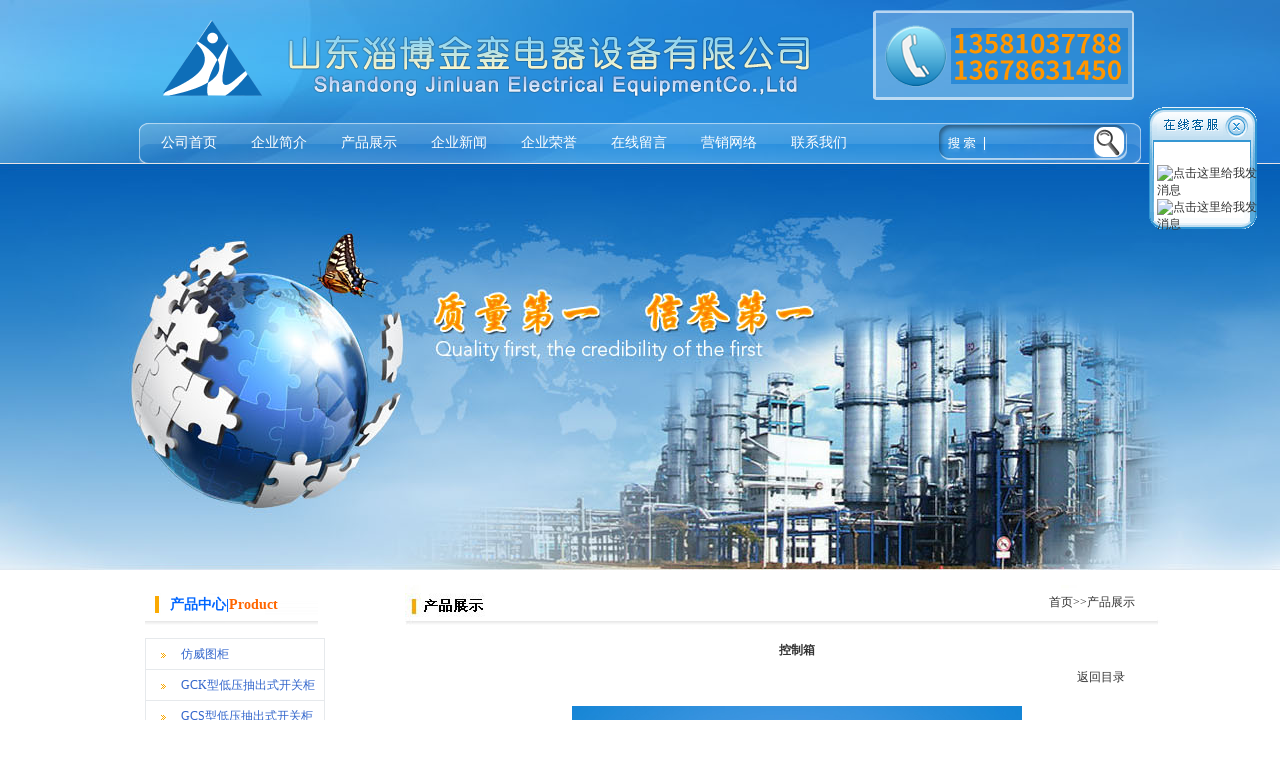

--- FILE ---
content_type: text/html; Charset=utf-8
request_url: http://zbjinluan.com/product/?type=detail&id=27
body_size: 3471
content:
<!DOCTYPE html PUBLIC "-//W3C//DTD XHTML 1.0 Transitional//EN" "http://www.w3.org/TR/xhtml1/DTD/xhtml1-transitional.dtd">
<html xmlns="http://www.w3.org/1999/xhtml">
<head>
<meta http-equiv="x-ua-compatible" content="IE=EmulateIE7" />
<meta http-equiv="Content-Type" content="text/html; charset=utf-8" />
<meta name="keywords" content="GCK,GGD,GGD型交流低压开关柜,GCK型交流低压开关柜" />
<meta name="description" content="淄博金銮电器设备有限公司是以生产GCK型,GGD型交流低压开关柜等电子电器设备的专业生产厂家。免费电话：400-000-3406" />
<title>电表箱 - 产品展示 - GCK|GGD|GGD型交流低压开关柜|GCK型交流低压开关柜</title>
<script type="text/javascript" src="../common/images/js/main.js"></script>
<script type="text/javascript" src="../common/images/js/writeflashhtml2.js"></script>
<script type="text/javascript" src=".././images/jquery-1.4.3.min.js"></script>
<script type="text/javascript" src=".././images/zfx.js"></script>
<link href=".././images/TengXiang.css" rel="stylesheet" type="text/css" />
</head>
<body>
<div id="page-container">
<div id="top" class="center">
    <div id="logo">
	   <img src=".././images/logo.png"  class="png"/>
         <div id="tele"><img src=".././images/tele.png" width="261" height="90" class="png"/></div>
    </div>
    <div id="nav" class="png center">
    	 <ul class="center">
         	<li class="center"><a href=".././">公司首页</a></li>
            <li class="center"><a href="../aboutus/?type=detail&id=2">企业简介</a></li>
            <li class="center"><a href="../product">产品展示</a></li>
            <li class="center"><a href="../article">企业新闻</a></li>
            <li class="center"><a href="../honor">企业荣誉</a></li>
            <li class="center"><a href="../support/gbook/">在线留言</a></li>
            <li class="center"><a href="../yingxiao/?type=detail&id=3">营销网络</a></li>
            <li class="center"><a href="../contact/?type=detail&id=5">联系我们</a></li>
         </ul>
         <div id="search">
          <form method="get" name="search" action="/search/">
                  <label>
                  <input name="keyword" type="text" id="shuru" value="" size="35" maxlength="35"  onclick="this.value=''"/>
                  </label>
                  <input type="submit" value="" id="btn"/>
                  <input type="hidden" value="product" name="genre"/><input type="hidden" value="topic" name="field"/>
           </form>
         </div>
    </div>
    <div id="banner" class="center">
         <div id="oTransContainer" style="FILTER: progid:DXImageTransform.Microsoft.Wipe(GradientSize=1.0, wipeStyle=0, motion='forward'); WIDTH: 1440px; HEIGHT: 407px">
           <img class=pic id=oDIV1 src=".././images/banner1.jpg" width=1440 height=407>
           <img class=pic id=oDIV2 src=".././images/banner2.jpg" width=1440 height=407 style="DISPLAY: none;">
           <img class=pic id=oDIV3 src=".././images/banner3.jpg" width=1440 height=407 style="DISPLAY: none;">
           
        </div>
    </div>
</div>
<!---------------------------------------------------------------top  end--------------------------------------------->
<div id="adv" style="position:absolute;top:100px;right:20px;background:url(/images/qqbg.gif);width:113px;height:135px;">
	<div style="padding-top:50px;padding-left:10px;"><br/><a target="_blank" href="http://wpa.qq.com/msgrd?v=3&uin=308496857&site=qq&menu=yes"><img border="0" src="http://wpa.qq.com/pa?p=2:308496857:47" alt="点击这里给我发消息" title="点击这里给我发消息"></a><br/>
<a target="_blank" href="http://wpa.qq.com/msgrd?v=3&uin=1904368455&site=qq&menu=yes"><img border="0" src="http://wpa.qq.com/pa?p=2:1904368455:47" alt="点击这里给我发消息" title="点击这里给我发消息"></a>
	</div>
</div>

<div id="main">
<table id="main-tab">
<tr>
<td>
<div id="pl-title1" class="left">产品中心|<span>Product</span></div>
<div id="pl-box1">
    <table id="pl-table" class="left">
   <tr>
<td><a href="../product/?type=list&classid=7">仿威图柜</a></td>
</tr><tr>
<td><a href="../product/?type=list&classid=8">GCK型低压抽出式开关柜</a></td>
</tr><tr>
<td><a href="../product/?type=list&classid=11">GCS型低压抽出式开关柜</a></td>
</tr><tr>
<td><a href="../product/?type=list&classid=14">GGD型交流低压开关柜</a></td>
</tr><tr>
<td><a href="../product/?type=list&classid=13">MNS型低压抽出式开关柜</a></td>
</tr><tr>
<td><a href="../product/?type=list&classid=12">不锈钢箱、柜</a></td>
</tr><tr>
<td><a href="../product/?type=list&classid=15">动力柜</a></td>
</tr><tr>
<td><a href="../product/?type=list&classid=16">控制箱</a></td>
</tr><tr>
<td><a href="../product/?type=list&classid=17">操作台</a></td>
</tr><tr>
<td><a href="../product/?type=list&classid=18">电缆桥架</a></td>
</tr>
    </table>
</div>
<div id="l-box4"><a href="../support/gbook/"><img src=".././images/zaixianzixun.jpg" /></a></div>
<div id="l-box5"><a href="../contact/?type=detail&id=5"><img src=".././images/xia.jpg" /></a></div></td>
<td>
</td>
<td class="left">
<div id="pr-title" class="left"><img src=".././images/pr-chanpin.JPG" />
      <div id="weizhi">首页>>产品展示</div>
</div>
<div id="pr-box" class="center">
   <table  class="tablen">
	<tr>
		<td class="topic"><h2>控制箱</h2></td>
	</tr>
	<tr><td height="10px"></td></tr>
	<tr>
		<td style="text-align:right;padding-right:50px;"><a href="../product/?type=list&classid=16">返回目录</a></td>
	</tr>
	<tr><td height="10px"></td></tr>
	<tr>
		<td><div id="pimage"><img src="common/upload/2012/7/30/16388ql.jpg" alt="电表箱"  id="pimg" /></div></td>
	</tr>
	<tr>
		<td class="content"><div></div></td>
	</tr>  
    </table>


</div>
</td>
</tr>
</table>
</div>
<script type="text/javascript">
$(function(){
$("#pimg").LoadImage(true,450,1000,"");
});
</script>

<!---------------------------------------------------------------main  end--------------------------------------------->

<script type="text/javascript">
function innerCOUNT(strers)
{
  if (strers != "$error$") get_id("count").innerHTML = strers;
};
igets("../expansion/count/?genre=product&id=27", innerCOUNT);
</script>
<div id="foot">
<table id="di-table1">
<tr>
<td><a href="../sitemap">网站地图</a></td>
<td>|</td>
<td><a href="../aboutus/?type=detail&id=2" rel="nofollow">企业简介</a></td>
<td>|</td>
<td><a href="../product">产品展示</a></td>
<td>|</td>
<td><a href="../article">企业新闻</a></td>
<td>|</td>
<td><a href="/">GCK</a></td>
<td>|</td>
<td><a href="/">GGD</a></td>
<td>|</td>
<td><a href="../yingxiao/?type=detail&id=3" rel="nofollow">营销网络</a></td>
<td>|</td>
<td><a href="../contact/?type=detail&id=5" rel="nofollow">联系我们</a></td>
</tr>
</table>
<table width="370" id="di-table2">
<tr>
<td width="145">淄博金銮电器设备有限公司</td>
<td width="92">联系人：李彩双</td>
<td width="110">手机：13678631450</td>
</tr>
</table>
</div>
<!--这个是Png透明插件-->
<!--[if IE 6]>
<script type="text/javascript" src="/images/DD_belatedPNG.js" ></script>
<script type="text/javascript">
DD_belatedPNG.fix('.png');
</script>
<![endif]-->
</div>
<SCRIPT>
var NowFrame = 1;
var MaxFrame = 3;
var bStart = 0;
function fnToggle() {
var next = NowFrame + 1;
if(next == MaxFrame+1)
{
NowFrame = MaxFrame;
next = 1;
}
if(bStart == 0)
{
bStart = 1;
setTimeout('fnToggle()', 1500);
return;
}
else
{
oTransContainer.filters[0].Apply();
document.images['oDIV'+next].style.display = "";
document.images['oDIV'+NowFrame].style.display = "none";
oTransContainer.filters[0].Play(duration=5);
if(NowFrame == MaxFrame)
NowFrame = 1;
else
NowFrame++;
} setTimeout('fnToggle()', 6000);
}
fnToggle();
$(function(){
var pingmu=$(window).width();
$("#oTransContainer").css("margin-left",(pingmu-1440)/2);
$("#img").LoadImage(true,100,100,"");
$(window).scroll(
function() {
var topMargin=100;
var bodyTop = $(document).scrollTop();
$("#adv").animate({top:bodyTop+topMargin},{duration:500,queue:false});
});
});
</SCRIPT>
</body>
</html>

<!--Power By TXCMS,LoadTime:27.344s-->


--- FILE ---
content_type: text/html; Charset=utf-8
request_url: http://zbjinluan.com/expansion/count/?genre=product&id=27
body_size: 123
content:
315

--- FILE ---
content_type: text/css
request_url: http://zbjinluan.com/images/TengXiang.css
body_size: 1895
content:
@charset "utf-8";
/* CSS Document */
html,body,div,ul,li,form,p,table,th,td,img,h1,h2,h3,h4,h5,input{ margin:0; padding:0; border:0px; font-size:12px; font-family:"宋体"; color:#333333;}
td{ text-align:center; vertical-align:top;}
table{ border-collapse:collapse; border-spacing:0;}
ol,ul{ list-style:none;}
caption,th {text-align:left;} 
a{ color:#333333; text-decoration:none;} 
/*------------------------------------------------reset-----------------------------------------------*/
.left{ text-align:left; }
.center{ text-align:center;}
body{ background:#FFFFFF;}
.dot{ background:url(dot.jpg) no-repeat  5px 10px; border-bottom:1px  dashed #CCCCCC; text-align:left; line-height:25px;text-indent:15px;}
.cutepage{ clear:both; text-align:center; margin-top:20px; margin-bottom:20px;}
.tablen{ width:755px;}
.topic{ font-size:14px; font-weight:bold; text-align:center; margin-top:10px; margin-bottom:10px;}
.content{ line-height:25px; text-align:left;}
.probox1{ float:left; width:170px; line-height:25px; margin-top:10px;}
.imgbox1{ border:1px solid #999999; }
#pimage{ margin-top:10px;}
#liuyantable td input{ height:20px; line-height:20px; border:1px solid #CCCCCC; }
.red{ color:#FF0000;}
/*------------------------------------------------common-----------------------------------------------*/
#top{ background:url(top-bg.jpg) no-repeat 0 0; width:100%;}
#logo{ width:998px; margin:0 auto; position:relative;}
#tele{ position:absolute; top:10px; right:5px;}
#nav{ background:url(nav-bg.png) no-repeat 0 0; width:1003px; margin:0 auto; height:40px; position:relative;overflow:hidden;}
#nav ul{ height:40px; zoom:1;}
#nav ul li{ float:left; line-height:40px; width:80px; margin-left:10px; font-family:"幼圆"; font-size:14px;}
#nav ul li a{ color:#FFFFFF;}
#nav ul li a:hover{ color:#FFFF00;}
#search{ background:url(search.png) no-repeat 0 0; width:188px; height:35px; position:absolute; right:15px;top:2px; }
#search #shuru{ width:107px; height:30px; position:absolute; right:33px; top:2px; background:none; line-height:30px;}
#search #btn{ width:30px; height:30px; position:absolute; top:2px; right:2px; background:none;}
#banner{ margin:0 auto; overflow:hidden; margin-bottom:15px;}
/*------------------------------------------------top end-----------------------------------------------*/
#main{ width:991px; margin:0 auto;}
#main-tab{ width:100%;}
#l-title1{ width:210px; height:56px;}
#l-title3{ width:210px; height:56px;}
#l-box1{ margin-left:17px; margin-bottom:15px;width:193px;}
#chanpin td{ background:url(chanpin-bg.jpg) no-repeat 0 -7px; width:193px; height:35px; line-height:35px;text-align:left;}
#chanpin td a{ font-family:"微软雅黑"; font-size:12px;text-indent:55px;}
#chanpin td a:hover{ background:url(chanpin-hover.jpg) no-repeat 0 0; display:block; color:#0099FF;}
#l-box2{ margin-left:17px; margin-bottom:10px; width:192px;}
#l-box3{ border:1px solid #e6e9ec; width:190px; margin-left:17px; line-height:25px; border-top:none; margin-bottom:10px;}
#l-box3 p{ padding:10px 10px;}
#l-box4{ margin-bottom:10px; }
#l-box5{ margin-bottom:10px;}
#r-title1{ position:relative; margin-left:20px; margin-bottom:20px;}
#more{ position:absolute; right:20px; top:5px; line-height:25px; height:25px;}
#more a:hover{ color:#0099CC;}
#r-box1{ margin-bottom:20px;margin-left:20px; width:734px; height:401px;}
#r-title2{ position:relative; margin-left:20px;}
#r-box2{ position:relative;margin-left:20px; line-height:25px;}
#r-box2 p{ padding:10px 10px;}
#xx{ position:absolute; right:100px; top:80px; line-height:25px;}
#xx a:hover{ color:#3366FF;}
#middle-box{ margin-left:20px; margin-top:20px;}
#r-title3{ margin-right:20px; position:relative;}
#r-box3{ margin-right:20px;}
#r-title4{ position:relative;}
#more1{ position:absolute; top:5px; right:8px; line-height:25px;}
#more1 a:hover{ color:#0099CC;}
#more2{ position:absolute; top:5px; right:25px; line-height:25px;}
#more2 a:hover{ color:#0099CC;}
#r-box3 ul li{ line-height:30px; text-indent:15px;}
#r-box4 ul li{ line-height:30px; text-indent:15px;}


#adv{z-index:100;}






#pl-title1{ width:180px; height:36px; line-height:26px;overflow:hidden;margin-top:7px; margin-bottom:10px;background:url(pr_left_title.gif) no-repeat 0 0;font-weight:bold;text-indent:25px;color:#06f;font-size:14px;}
#pl-title1 span{color:#f60;}
#pl-box1{ margin-bottom:20px;}
#pl-table{ width:180px; height:30px; margin-left:0px;}
#pl-table td{ height:30px; line-height:30px; border:1px solid #e6e9ec; background:url(icon.gif) no-repeat 10px 10px; text-indent:35px;text-align:left;}
#pl-table td a{ font-family:"黑体"; color:#3366CC; font-weight:500; }
#pr-title{ margin-left:20px; position:relative; width:755px; height:42px;}
#weizhi{ position:absolute; right:25px; height:25px; line-height:25px; top:5px;}
#pr-box{ margin-left:20px; padding-left:15px; margin-top:15px;}
#pr-box p{ padding:10px 10px; line-height:25px;}
/*------------------------------------------------main end-----------------------------------------------*/
#foot{ width:1000px; margin:0 auto; background:url(bottom-bg.gif) no-repeat 0 0; height:75px; margin-top:10px;}
#di-table1{ margin:0 auto;}
#di-table1 td{ line-height:40px; color:#666666;}
#di-table1 td a{ color:#666666; margin-left:5px; margin-right:5px;}
#di-table2{ margin:0 auto;}
#di-table2 td{ line-height:25px; color:#666666;}
/*------------------------------------------------foot end-----------------------------------------------*/


--- FILE ---
content_type: application/javascript
request_url: http://zbjinluan.com/images/zfx.js
body_size: 656
content:
//图片等比例预加载函数================================================================================
jQuery.fn.LoadImage=function(scaling,width,height,loadpic){
    if(loadpic==null) {loadpic="/images/loading.gif"};
	return this.each(function(){
		var t=$(this);
		var src=$(this).attr("src")
		var img=new Image();
		img.src=src;
		var autoScaling=function(){
			if(scaling){
			
				if(img.width>0 && img.height>0){ 
			        if(img.width/img.height>=width/height){ 
			            if(img.width>width){ 
			                t.width(width); 
			                t.height((img.height*width)/img.width); 
			            }else{ 
			                t.width(img.width); 
			                t.height(img.height); 
			            } 
			        } 
			        else{ 
			            if(img.height>height){ 
			                t.height(height); 
			                t.width((img.width*height)/img.height); 
			            }else{ 
			                t.width(img.width); 
			                t.height(img.height); 
			            } 
			        } 
			    } 
			}	
		}
		
		if(img.complete){
			autoScaling();
		    return;
		}
		$(this).attr("src","");
		var loading=$("<img alt=\"加载中...\" title=\"图片加载中...\" src=\"/images/loading.gif\"/>");
		
		t.hide();
		t.after(loading);
		$(img).load(function(){
			autoScaling();
			loading.remove();
			t.attr("src",this.src);
			t.show();
		});
		
	});
}
//================================================================================================================================================================